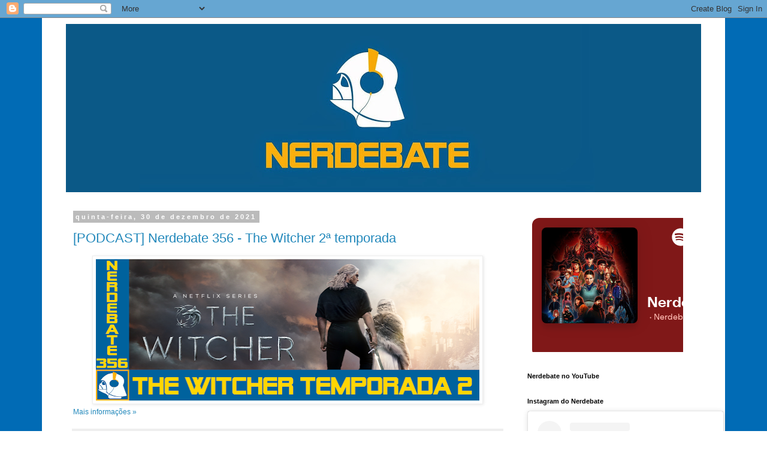

--- FILE ---
content_type: text/html; charset=utf-8
request_url: https://accounts.google.com/o/oauth2/postmessageRelay?parent=https%3A%2F%2Fwww.nerdebate.com&jsh=m%3B%2F_%2Fscs%2Fabc-static%2F_%2Fjs%2Fk%3Dgapi.lb.en.OE6tiwO4KJo.O%2Fd%3D1%2Frs%3DAHpOoo_Itz6IAL6GO-n8kgAepm47TBsg1Q%2Fm%3D__features__
body_size: 166
content:
<!DOCTYPE html><html><head><title></title><meta http-equiv="content-type" content="text/html; charset=utf-8"><meta http-equiv="X-UA-Compatible" content="IE=edge"><meta name="viewport" content="width=device-width, initial-scale=1, minimum-scale=1, maximum-scale=1, user-scalable=0"><script src='https://ssl.gstatic.com/accounts/o/2580342461-postmessagerelay.js' nonce="SLGSsyUw-8pCKYlryjFjvA"></script></head><body><script type="text/javascript" src="https://apis.google.com/js/rpc:shindig_random.js?onload=init" nonce="SLGSsyUw-8pCKYlryjFjvA"></script></body></html>